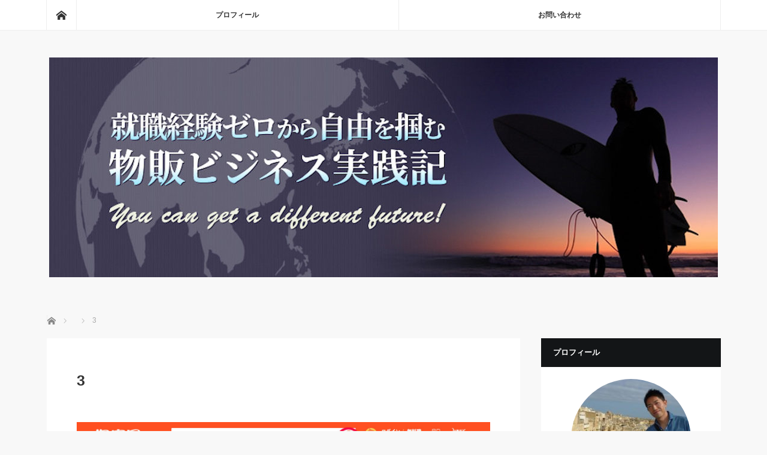

--- FILE ---
content_type: text/html; charset=UTF-8
request_url: https://www.earth106.com/archives/304/attachment/3
body_size: 12421
content:
<!DOCTYPE html>
<html class="pc" dir="ltr" lang="ja"
	prefix="og: https://ogp.me/ns#" >
<head>
<meta charset="UTF-8">
<!--[if IE]><meta http-equiv="X-UA-Compatible" content="IE=edge"><![endif]-->
<meta name="viewport" content="width=device-width">

<meta name="description" content="">
<link rel="pingback" href="https://www.earth106.com/xmlrpc.php">

		<!-- All in One SEO 4.2.5.1 - aioseo.com -->
		<title>3 | 就職経験ゼロから自由を掴む物販ビジネス実践記</title>
		<meta name="robots" content="max-image-preview:large" />
		<link rel="canonical" href="https://www.earth106.com/archives/304/attachment/3" />
		<meta name="generator" content="All in One SEO (AIOSEO) 4.2.5.1 " />
		<meta property="og:locale" content="ja_JP" />
		<meta property="og:site_name" content="就職経験ゼロから自由を掴む物販ビジネス実践記 |" />
		<meta property="og:type" content="article" />
		<meta property="og:title" content="3 | 就職経験ゼロから自由を掴む物販ビジネス実践記" />
		<meta property="og:url" content="https://www.earth106.com/archives/304/attachment/3" />
		<meta property="article:published_time" content="2017-10-03T07:51:09+00:00" />
		<meta property="article:modified_time" content="2017-10-03T07:51:09+00:00" />
		<meta name="twitter:card" content="summary_large_image" />
		<meta name="twitter:site" content="@tom106twt" />
		<meta name="twitter:title" content="3 | 就職経験ゼロから自由を掴む物販ビジネス実践記" />
		<meta name="twitter:creator" content="@tom106twt" />
		<meta name="twitter:image" content="https://www.earth106.com/wp-content/uploads/2017/10/3.jpg" />
		<meta name="google" content="nositelinkssearchbox" />
		<script type="application/ld+json" class="aioseo-schema">
			{"@context":"https:\/\/schema.org","@graph":[{"@type":"BreadcrumbList","@id":"https:\/\/www.earth106.com\/archives\/304\/attachment\/3#breadcrumblist","itemListElement":[{"@type":"ListItem","@id":"https:\/\/www.earth106.com\/#listItem","position":1,"item":{"@type":"WebPage","@id":"https:\/\/www.earth106.com\/","name":"\u30db\u30fc\u30e0","description":"\u526f\u696d\u521d\u5fc3\u8005\u3084\u30cd\u30c3\u30c8\u7269\u8ca9\u3092\u59cb\u3081\u308b\u65b9\u306b\u5411\u3051\u305f\u60c5\u5831\u3092\u304a\u5c4a\u3051\u3057\u3066\u3044\u307e\u3059\u3002 Amazon\u4e2d\u56fd\u8f38\u5165\u8ca9\u58f2\u3001Amazon OEM\u3001\u30e1\u30eb\u30ab\u30ea\u8ca9\u58f2\u306a\u3069\u5e45\u5e83\u304f\u30cd\u30c3\u30c8\u7269\u8ca9\u306e\u304a\u5f79\u7acb\u3061\u60c5\u5831\u3092\u767a\u4fe1\u3057\u3066\u3044\u307e\u3059\u3002","url":"https:\/\/www.earth106.com\/"},"nextItem":"https:\/\/www.earth106.com\/archives\/304\/attachment\/3#listItem"},{"@type":"ListItem","@id":"https:\/\/www.earth106.com\/archives\/304\/attachment\/3#listItem","position":2,"item":{"@type":"WebPage","@id":"https:\/\/www.earth106.com\/archives\/304\/attachment\/3","name":"3","url":"https:\/\/www.earth106.com\/archives\/304\/attachment\/3"},"previousItem":"https:\/\/www.earth106.com\/#listItem"}]},{"@type":"Organization","@id":"https:\/\/www.earth106.com\/#organization","name":"\u5c31\u8077\u7d4c\u9a13\u30bc\u30ed\u304b\u3089\u81ea\u7531\u3092\u63b4\u3080\u7269\u8ca9\u30d3\u30b8\u30cd\u30b9\u5b9f\u8df5\u8a18","url":"https:\/\/www.earth106.com\/","sameAs":["https:\/\/twitter.com\/tom106twt"]},{"@type":"WebSite","@id":"https:\/\/www.earth106.com\/#website","url":"https:\/\/www.earth106.com\/","name":"\u5c31\u8077\u7d4c\u9a13\u30bc\u30ed\u304b\u3089\u81ea\u7531\u3092\u63b4\u3080\u7269\u8ca9\u30d3\u30b8\u30cd\u30b9\u5b9f\u8df5\u8a18","inLanguage":"ja","publisher":{"@id":"https:\/\/www.earth106.com\/#organization"}},{"@type":"ItemPage","@id":"https:\/\/www.earth106.com\/archives\/304\/attachment\/3#itempage","url":"https:\/\/www.earth106.com\/archives\/304\/attachment\/3","name":"3 | \u5c31\u8077\u7d4c\u9a13\u30bc\u30ed\u304b\u3089\u81ea\u7531\u3092\u63b4\u3080\u7269\u8ca9\u30d3\u30b8\u30cd\u30b9\u5b9f\u8df5\u8a18","inLanguage":"ja","isPartOf":{"@id":"https:\/\/www.earth106.com\/#website"},"breadcrumb":{"@id":"https:\/\/www.earth106.com\/archives\/304\/attachment\/3#breadcrumblist"},"author":"https:\/\/www.earth106.com\/archives\/author\/earth106-com#author","creator":"https:\/\/www.earth106.com\/archives\/author\/earth106-com#author","datePublished":"2017-10-03T07:51:09+09:00","dateModified":"2017-10-03T07:51:09+09:00"}]}
		</script>
		<script type="text/javascript" >
			window.ga=window.ga||function(){(ga.q=ga.q||[]).push(arguments)};ga.l=+new Date;
			ga('create', "UA-101943935-1", 'auto');
			ga('send', 'pageview');
		</script>
		<script async src="https://www.google-analytics.com/analytics.js"></script>
		<!-- All in One SEO -->

<link rel='dns-prefetch' href='//secure.gravatar.com' />
<link rel='dns-prefetch' href='//v0.wordpress.com' />
<link rel='dns-prefetch' href='//jetpack.wordpress.com' />
<link rel='dns-prefetch' href='//s0.wp.com' />
<link rel='dns-prefetch' href='//public-api.wordpress.com' />
<link rel='dns-prefetch' href='//0.gravatar.com' />
<link rel='dns-prefetch' href='//1.gravatar.com' />
<link rel='dns-prefetch' href='//2.gravatar.com' />
<link rel='dns-prefetch' href='//c0.wp.com' />
<link rel="alternate" type="application/rss+xml" title="就職経験ゼロから自由を掴む物販ビジネス実践記 &raquo; フィード" href="https://www.earth106.com/feed" />
<link rel="alternate" type="application/rss+xml" title="就職経験ゼロから自由を掴む物販ビジネス実践記 &raquo; コメントフィード" href="https://www.earth106.com/comments/feed" />
<link rel="alternate" type="application/rss+xml" title="就職経験ゼロから自由を掴む物販ビジネス実践記 &raquo; 3 のコメントのフィード" href="https://www.earth106.com/archives/304/attachment/3/feed" />
<link rel="alternate" title="oEmbed (JSON)" type="application/json+oembed" href="https://www.earth106.com/wp-json/oembed/1.0/embed?url=https%3A%2F%2Fwww.earth106.com%2Farchives%2F304%2Fattachment%2F3" />
<link rel="alternate" title="oEmbed (XML)" type="text/xml+oembed" href="https://www.earth106.com/wp-json/oembed/1.0/embed?url=https%3A%2F%2Fwww.earth106.com%2Farchives%2F304%2Fattachment%2F3&#038;format=xml" />
<style id='wp-img-auto-sizes-contain-inline-css' type='text/css'>
img:is([sizes=auto i],[sizes^="auto," i]){contain-intrinsic-size:3000px 1500px}
/*# sourceURL=wp-img-auto-sizes-contain-inline-css */
</style>
<link rel='stylesheet' id='style-css' href='https://www.earth106.com/wp-content/themes/mag_tcd036/style.css?ver=3.5' type='text/css' media='screen' />
<style id='wp-block-library-inline-css' type='text/css'>
:root{--wp-block-synced-color:#7a00df;--wp-block-synced-color--rgb:122,0,223;--wp-bound-block-color:var(--wp-block-synced-color);--wp-editor-canvas-background:#ddd;--wp-admin-theme-color:#007cba;--wp-admin-theme-color--rgb:0,124,186;--wp-admin-theme-color-darker-10:#006ba1;--wp-admin-theme-color-darker-10--rgb:0,107,160.5;--wp-admin-theme-color-darker-20:#005a87;--wp-admin-theme-color-darker-20--rgb:0,90,135;--wp-admin-border-width-focus:2px}@media (min-resolution:192dpi){:root{--wp-admin-border-width-focus:1.5px}}.wp-element-button{cursor:pointer}:root .has-very-light-gray-background-color{background-color:#eee}:root .has-very-dark-gray-background-color{background-color:#313131}:root .has-very-light-gray-color{color:#eee}:root .has-very-dark-gray-color{color:#313131}:root .has-vivid-green-cyan-to-vivid-cyan-blue-gradient-background{background:linear-gradient(135deg,#00d084,#0693e3)}:root .has-purple-crush-gradient-background{background:linear-gradient(135deg,#34e2e4,#4721fb 50%,#ab1dfe)}:root .has-hazy-dawn-gradient-background{background:linear-gradient(135deg,#faaca8,#dad0ec)}:root .has-subdued-olive-gradient-background{background:linear-gradient(135deg,#fafae1,#67a671)}:root .has-atomic-cream-gradient-background{background:linear-gradient(135deg,#fdd79a,#004a59)}:root .has-nightshade-gradient-background{background:linear-gradient(135deg,#330968,#31cdcf)}:root .has-midnight-gradient-background{background:linear-gradient(135deg,#020381,#2874fc)}:root{--wp--preset--font-size--normal:16px;--wp--preset--font-size--huge:42px}.has-regular-font-size{font-size:1em}.has-larger-font-size{font-size:2.625em}.has-normal-font-size{font-size:var(--wp--preset--font-size--normal)}.has-huge-font-size{font-size:var(--wp--preset--font-size--huge)}.has-text-align-center{text-align:center}.has-text-align-left{text-align:left}.has-text-align-right{text-align:right}.has-fit-text{white-space:nowrap!important}#end-resizable-editor-section{display:none}.aligncenter{clear:both}.items-justified-left{justify-content:flex-start}.items-justified-center{justify-content:center}.items-justified-right{justify-content:flex-end}.items-justified-space-between{justify-content:space-between}.screen-reader-text{border:0;clip-path:inset(50%);height:1px;margin:-1px;overflow:hidden;padding:0;position:absolute;width:1px;word-wrap:normal!important}.screen-reader-text:focus{background-color:#ddd;clip-path:none;color:#444;display:block;font-size:1em;height:auto;left:5px;line-height:normal;padding:15px 23px 14px;text-decoration:none;top:5px;width:auto;z-index:100000}html :where(.has-border-color){border-style:solid}html :where([style*=border-top-color]){border-top-style:solid}html :where([style*=border-right-color]){border-right-style:solid}html :where([style*=border-bottom-color]){border-bottom-style:solid}html :where([style*=border-left-color]){border-left-style:solid}html :where([style*=border-width]){border-style:solid}html :where([style*=border-top-width]){border-top-style:solid}html :where([style*=border-right-width]){border-right-style:solid}html :where([style*=border-bottom-width]){border-bottom-style:solid}html :where([style*=border-left-width]){border-left-style:solid}html :where(img[class*=wp-image-]){height:auto;max-width:100%}:where(figure){margin:0 0 1em}html :where(.is-position-sticky){--wp-admin--admin-bar--position-offset:var(--wp-admin--admin-bar--height,0px)}@media screen and (max-width:600px){html :where(.is-position-sticky){--wp-admin--admin-bar--position-offset:0px}}
.has-text-align-justify{text-align:justify;}
/*wp_block_styles_on_demand_placeholder:696c945528130*/
/*# sourceURL=wp-block-library-inline-css */
</style>
<style id='classic-theme-styles-inline-css' type='text/css'>
/*! This file is auto-generated */
.wp-block-button__link{color:#fff;background-color:#32373c;border-radius:9999px;box-shadow:none;text-decoration:none;padding:calc(.667em + 2px) calc(1.333em + 2px);font-size:1.125em}.wp-block-file__button{background:#32373c;color:#fff;text-decoration:none}
/*# sourceURL=/wp-includes/css/classic-themes.min.css */
</style>
<link rel='stylesheet' id='contact-form-7-css' href='https://www.earth106.com/wp-content/plugins/contact-form-7/includes/css/styles.css?ver=5.6.3' type='text/css' media='all' />
<link rel='stylesheet' id='fancybox-for-wp-css' href='https://www.earth106.com/wp-content/plugins/fancybox-for-wordpress/assets/css/fancybox.css?ver=1.3.4' type='text/css' media='all' />
<link rel='stylesheet' id='pz-linkcard-css' href='//www.earth106.com/wp-content/uploads/pz-linkcard/style.css?ver=2.4.7.152' type='text/css' media='all' />
<link rel='stylesheet' id='toc-screen-css' href='https://www.earth106.com/wp-content/plugins/table-of-contents-plus/screen.min.css?ver=2106' type='text/css' media='all' />
<link rel='stylesheet' id='__EPYT__style-css' href='https://www.earth106.com/wp-content/plugins/youtube-embed-plus/styles/ytprefs.min.css?ver=14.1.4' type='text/css' media='all' />
<style id='__EPYT__style-inline-css' type='text/css'>

                .epyt-gallery-thumb {
                        width: 33.333%;
                }
                
/*# sourceURL=__EPYT__style-inline-css */
</style>
<link rel='stylesheet' id='jetpack_css-css' href='https://c0.wp.com/p/jetpack/11.3.4/css/jetpack.css' type='text/css' media='all' />
<script type="text/javascript" src="https://c0.wp.com/c/6.9/wp-includes/js/jquery/jquery.min.js" id="jquery-core-js"></script>
<script type="text/javascript" src="https://c0.wp.com/c/6.9/wp-includes/js/jquery/jquery-migrate.min.js" id="jquery-migrate-js"></script>
<script type="text/javascript" id="jquery-js-after">
/* <![CDATA[ */
jQuery(document).ready(function() {
	jQuery(".dc632b1833ef1b42c656e74c3b931a62").click(function() {
		jQuery.post(
			"https://www.earth106.com/wp-admin/admin-ajax.php", {
				"action": "quick_adsense_onpost_ad_click",
				"quick_adsense_onpost_ad_index": jQuery(this).attr("data-index"),
				"quick_adsense_nonce": "1f8d72c5fe",
			}, function(response) { }
		);
	});
});

//# sourceURL=jquery-js-after
/* ]]> */
</script>
<script type="text/javascript" src="https://www.earth106.com/wp-content/plugins/fancybox-for-wordpress/assets/js/jquery.fancybox.js?ver=1.3.4" id="fancybox-for-wp-js"></script>
<script type="text/javascript" id="__ytprefs__-js-extra">
/* <![CDATA[ */
var _EPYT_ = {"ajaxurl":"https://www.earth106.com/wp-admin/admin-ajax.php","security":"ded2ee0fd0","gallery_scrolloffset":"20","eppathtoscripts":"https://www.earth106.com/wp-content/plugins/youtube-embed-plus/scripts/","eppath":"https://www.earth106.com/wp-content/plugins/youtube-embed-plus/","epresponsiveselector":"[\"iframe.__youtube_prefs__\",\"iframe[src*='youtube.com']\",\"iframe[src*='youtube-nocookie.com']\",\"iframe[data-ep-src*='youtube.com']\",\"iframe[data-ep-src*='youtube-nocookie.com']\",\"iframe[data-ep-gallerysrc*='youtube.com']\"]","epdovol":"1","version":"14.1.4","evselector":"iframe.__youtube_prefs__[src], iframe[src*=\"youtube.com/embed/\"], iframe[src*=\"youtube-nocookie.com/embed/\"]","ajax_compat":"","ytapi_load":"light","pause_others":"","stopMobileBuffer":"1","facade_mode":"","not_live_on_channel":"","vi_active":"","vi_js_posttypes":[]};
//# sourceURL=__ytprefs__-js-extra
/* ]]> */
</script>
<script type="text/javascript" src="https://www.earth106.com/wp-content/plugins/youtube-embed-plus/scripts/ytprefs.min.js?ver=14.1.4" id="__ytprefs__-js"></script>
<link rel="https://api.w.org/" href="https://www.earth106.com/wp-json/" /><link rel="alternate" title="JSON" type="application/json" href="https://www.earth106.com/wp-json/wp/v2/media/308" /><link rel='shortlink' href='https://wp.me/a9x2eI-4Y' />

<!-- Fancybox for WordPress v3.3.3 -->
<style type="text/css">
	.fancybox-slide--image .fancybox-content{background-color: #FFFFFF}div.fancybox-caption{display:none !important;}
	
	img.fancybox-image{border-width:10px;border-color:#FFFFFF;border-style:solid;}
	div.fancybox-bg{background-color:rgba(102,102,102,0.3);opacity:1 !important;}div.fancybox-content{border-color:#FFFFFF}
	div#fancybox-title{background-color:#FFFFFF}
	div.fancybox-content{background-color:#FFFFFF}
	div#fancybox-title-inside{color:#333333}
	
	
	
	div.fancybox-caption p.caption-title{display:inline-block}
	div.fancybox-caption p.caption-title{font-size:14px}
	div.fancybox-caption p.caption-title{color:#333333}
	div.fancybox-caption {color:#333333}div.fancybox-caption p.caption-title {background:#fff; width:auto;padding:10px 30px;}div.fancybox-content p.caption-title{color:#333333;margin: 0;padding: 5px 0;}body.fancybox-active .fancybox-container .fancybox-stage .fancybox-content .fancybox-close-small{display:block;}
</style><script type="text/javascript">
	jQuery(function () {

		var mobileOnly = false;
		
		if (mobileOnly) {
			return;
		}

		jQuery.fn.getTitle = function () { // Copy the title of every IMG tag and add it to its parent A so that fancybox can show titles
			var arr = jQuery("a[data-fancybox]");
									jQuery.each(arr, function() {
										var title = jQuery(this).children("img").attr("title");
										 var caption = jQuery(this).next("figcaption").html();
                                        if(caption && title){jQuery(this).attr("title",title+" " + caption)}else if(title){ jQuery(this).attr("title",title);}else if(caption){jQuery(this).attr("title",caption);}
									});			}

		// Supported file extensions

				var thumbnails = jQuery("a:has(img)").not(".nolightbox").not('.envira-gallery-link').not('.ngg-simplelightbox').filter(function () {
			return /\.(jpe?g|png|gif|mp4|webp|bmp|pdf)(\?[^/]*)*$/i.test(jQuery(this).attr('href'))
		});
		

		// Add data-type iframe for links that are not images or videos.
		var iframeLinks = jQuery('.fancyboxforwp').filter(function () {
			return !/\.(jpe?g|png|gif|mp4|webp|bmp|pdf)(\?[^/]*)*$/i.test(jQuery(this).attr('href'))
		}).filter(function () {
			return !/vimeo|youtube/i.test(jQuery(this).attr('href'))
		});
		iframeLinks.attr({"data-type": "iframe"}).getTitle();

				// Gallery All
		thumbnails.addClass("fancyboxforwp").attr("data-fancybox", "gallery").getTitle();
		iframeLinks.attr({"data-fancybox": "gallery"}).getTitle();

		// Gallery type NONE
		
		// Call fancybox and apply it on any link with a rel atribute that starts with "fancybox", with the options set on the admin panel
		jQuery("a.fancyboxforwp").fancyboxforwp({
			loop: false,
			smallBtn: true,
			zoomOpacity: "auto",
			animationEffect: "fade",
			animationDuration: 500,
			transitionEffect: "fade",
			transitionDuration: "300",
			overlayShow: true,
			overlayOpacity: "0.3",
			titleShow: true,
			titlePosition: "inside",
			keyboard: true,
			showCloseButton: true,
			arrows: true,
			clickContent:false,
			clickSlide: "close",
			mobile: {
				clickContent: function (current, event) {
					return current.type === "image" ? "toggleControls" : false;
				},
				clickSlide: function (current, event) {
					return current.type === "image" ? "close" : "close";
				},
			},
			wheel: false,
			toolbar: true,
			preventCaptionOverlap: true,
			onInit: function() { },			onDeactivate
	: function() { },		beforeClose: function() { },			afterShow: function(instance) { jQuery( ".fancybox-image" ).on("click", function( ){ ( instance.isScaledDown() ) ? instance.scaleToActual() : instance.scaleToFit() }) },				afterClose: function() { },					caption : function( instance, item ) {var title ="";if("undefined" != typeof jQuery(this).context ){var title = jQuery(this).context.title;} else { var title = ("undefined" != typeof jQuery(this).attr("title")) ? jQuery(this).attr("title") : false;}var caption = jQuery(this).data('caption') || '';if ( item.type === 'image' && title.length ) {caption = (caption.length ? caption + '<br />' : '') + '<p class="caption-title">'+title+'</p>' ;}return caption;},
		afterLoad : function( instance, current ) {current.$content.append('<div class=\"fancybox-custom-caption inside-caption\" style=\" position: absolute;left:0;right:0;color:#000;margin:0 auto;bottom:0;text-align:center;background-color:#FFFFFF \">' + current.opts.caption + '</div>');},
			})
		;

			})
</script>
<!-- END Fancybox for WordPress -->
<style>img#wpstats{display:none}</style>
	
<script src="https://www.earth106.com/wp-content/themes/mag_tcd036/js/jquery.easing.js?ver=3.5"></script>
<script src="https://www.earth106.com/wp-content/themes/mag_tcd036/js/jscript.js?ver=3.5"></script>
<script src="https://www.earth106.com/wp-content/themes/mag_tcd036/js/comment.js?ver=3.5"></script>

<link rel="stylesheet" media="screen and (max-width:770px)" href="https://www.earth106.com/wp-content/themes/mag_tcd036/responsive.css?ver=3.5">
<link rel="stylesheet" media="screen and (max-width:770px)" href="https://www.earth106.com/wp-content/themes/mag_tcd036/footer-bar.css?ver=3.5">

<link rel="stylesheet" href="https://www.earth106.com/wp-content/themes/mag_tcd036/japanese.css?ver=3.5">

<!--[if lt IE 9]>
<script src="https://www.earth106.com/wp-content/themes/mag_tcd036/js/html5.js?ver=3.5"></script>
<![endif]-->

<style type="text/css">



.side_headline, #copyright, .page_navi span.current, .archive_headline, #pickup_post .headline, #related_post .headline, #comment_headline, .post_list .category a, #footer_post_list .category a, .mobile .footer_headline, #page_title
 { background-color:#131517; }

a:hover, #comment_header ul li a:hover, .post_content a, .custom-html-widget a
 { color:#08B9D4; }
.post_content .q_button { color:#fff; }
.pc #global_menu > ul > li a:hover, .pc #global_menu > ul > li.active > a, .pc #global_menu ul ul a, #return_top a:hover, .next_page_link a:hover, .page_navi a:hover, .collapse_category_list li a:hover .count,
  #wp-calendar td a:hover, #wp-calendar #prev a:hover, #wp-calendar #next a:hover, .widget_search #search-btn input:hover, .widget_search #searchsubmit:hover, .side_widget.google_search #searchsubmit:hover,
   #submit_comment:hover, #comment_header ul li a:hover, #comment_header ul li.comment_switch_active a, #comment_header #comment_closed p, #post_pagination a:hover, #post_pagination p, a.menu_button:hover
    { background-color:#08B9D4; }

.pc #global_menu_wrap .home_menu:hover { background:#08B9D4 url(https://www.earth106.com/wp-content/themes/mag_tcd036/img/header/home.png) no-repeat center; }
.pc #global_menu > ul > li a:hover, .pc #global_menu > ul > li.active > a { border-color:#08B9D4; }

.mobile #global_menu li a:hover, .mobile #global_menu_wrap .home_menu:hover { background-color:#08B9D4 !important; }

#comment_textarea textarea:focus, #guest_info input:focus, #comment_header ul li a:hover, #comment_header ul li.comment_switch_active a, #comment_header #comment_closed p
 { border-color:#08B9D4; }

#comment_header ul li.comment_switch_active a:after, #comment_header #comment_closed p:after
 { border-color:#08B9D4 transparent transparent transparent; }

.pc #global_menu ul ul a:hover
 { background-color:#068FA3; }

.user_sns li a:hover
 { background-color:#08B9D4; border-color:#08B9D4; }

.collapse_category_list li a:before
 { border-color: transparent transparent transparent #08B9D4; }

#previous_next_post .prev_post a:hover, #previous_next_post .next_post a:hover
 { background-color:#08B9D4 !important; }

#footer_post_list .title { color:#FFFFFF; background:rgba(0,0,0,0.4); }

#post_title { font-size:25px; }
.post_content { font-size:14px; }


</style>


<style type="text/css"></style><style id="sccss"></style></head>
<body class="attachment wp-singular attachment-template-default single single-attachment postid-308 attachmentid-308 attachment-jpeg wp-theme-mag_tcd036">

 <!-- global menu -->
  <div id="global_menu_wrap">
  <div id="global_menu" class="clearfix">
   <a class="home_menu" href="https://www.earth106.com/"><span>ホーム</span></a>
   <ul id="menu-%e3%83%a1%e3%82%a4%e3%83%b3" class="menu"><li id="menu-item-35" class="menu-item menu-item-type-post_type menu-item-object-page menu-item-35"><a href="https://www.earth106.com/%e3%83%97%e3%83%ad%e3%83%95%e3%82%a3%e3%83%bc%e3%83%ab">プロフィール</a></li>
<li id="menu-item-2017" class="menu-item menu-item-type-post_type menu-item-object-page menu-item-2017"><a href="https://www.earth106.com/2016-2">お問い合わせ</a></li>
</ul>  </div>
 </div>
 
 <div id="header">

  <!-- logo -->
  <div id='logo_image'>
<h1 id="logo"><a href=" https://www.earth106.com/" title="就職経験ゼロから自由を掴む物販ビジネス実践記" data-label="就職経験ゼロから自由を掴む物販ビジネス実践記"><img src="https://www.earth106.com/wp-content/uploads/tcd-w/logo-resized.jpg?1768723541" alt="就職経験ゼロから自由を掴む物販ビジネス実践記" title="就職経験ゼロから自由を掴む物販ビジネス実践記" /></a></h1>
</div>

    <h2 id="site_description"></h2>
  
    <a href="#" class="menu_button"><span>menu</span></a>
  
 </div><!-- END #header -->

 <div id="main_contents" class="clearfix">

  <!-- bread crumb -->
    
<ul id="bread_crumb" class="clearfix" itemscope itemtype="http://schema.org/BreadcrumbList">
 <li itemprop="itemListElement" itemscope itemtype="http://schema.org/ListItem" class="home"><a itemprop="item" href="https://www.earth106.com/"><span itemprop="name">ホーム</span></a><meta itemprop="position" content="1" /></li>

 <li itemprop="itemListElement" itemscope itemtype="http://schema.org/ListItem">
    <meta itemprop="position" content="2" /></li>
 <li itemprop="itemListElement" itemscope itemtype="http://schema.org/ListItem" class="last"><span itemprop="name">3</span><meta itemprop="position" content="3" /></li>

</ul>
  
<div id="main_col">

 
 <div id="article">

  
  <div id="post_meta_top" class="clearfix no_image">
        </div>

  <h2 id="post_title">3</h2>

  <div class="post_content clearfix">
   <p class="attachment"><a href='https://www.earth106.com/wp-content/uploads/2017/10/3.jpg'><img fetchpriority="high" decoding="async" width="1405" height="869" src="https://www.earth106.com/wp-content/uploads/2017/10/3.jpg" class="attachment-medium size-medium" alt="" srcset="https://www.earth106.com/wp-content/uploads/2017/10/3.jpg 1405w, https://www.earth106.com/wp-content/uploads/2017/10/3-768x475.jpg 768w" sizes="(max-width: 1405px) 100vw, 1405px" /></a></p>

<div style="font-size: 0px; height: 0px; line-height: 0px; margin: 0; padding: 0; clear: both;"></div>     </div>

    <div id="single_share" class="clearfix">
   
<!--Type1-->

<div id="share_top1">

 

<div class="sns">
<ul class="type1 clearfix">
<!--Twitterボタン-->
<li class="twitter">
<a href="http://twitter.com/share?text=3&url=https%3A%2F%2Fwww.earth106.com%2Farchives%2F304%2Fattachment%2F3&via=&tw_p=tweetbutton&related=" onclick="javascript:window.open(this.href, '', 'menubar=no,toolbar=no,resizable=yes,scrollbars=yes,height=400,width=600');return false;"><i class="icon-twitter"></i><span class="ttl">Tweet</span><span class="share-count"></span></a></li>

<!--Facebookボタン-->
<li class="facebook">
<a href="//www.facebook.com/sharer/sharer.php?u=https://www.earth106.com/archives/304/attachment/3&amp;t=3" class="facebook-btn-icon-link" target="blank" rel="nofollow"><i class="icon-facebook"></i><span class="ttl">Share</span><span class="share-count"></span></a></li>

<!--Hatebuボタン-->
<li class="hatebu">
<a href="http://b.hatena.ne.jp/add?mode=confirm&url=https%3A%2F%2Fwww.earth106.com%2Farchives%2F304%2Fattachment%2F3" onclick="javascript:window.open(this.href, '', 'menubar=no,toolbar=no,resizable=yes,scrollbars=yes,height=400,width=510');return false;" ><i class="icon-hatebu"></i><span class="ttl">Hatena</span><span class="share-count"></span></a></li>

<!--Pocketボタン-->
<li class="pocket">
<a href="http://getpocket.com/edit?url=https%3A%2F%2Fwww.earth106.com%2Farchives%2F304%2Fattachment%2F3&title=3" target="blank"><i class="icon-pocket"></i><span class="ttl">Pocket</span><span class="share-count"></span></a></li>

<!--RSSボタン-->
<li class="rss">
<a href="https://www.earth106.com/feed" target="blank"><i class="icon-rss"></i><span class="ttl">RSS</span></a></li>

<!--Feedlyボタン-->
<li class="feedly">
<a href="http://feedly.com/index.html#subscription/feed/https://www.earth106.com/feed" target="blank"><i class="icon-feedly"></i><span class="ttl">feedly</span><span class="share-count"></span></a></li>

<!--Pinterestボタン-->
<li class="pinterest">
<a rel="nofollow" target="_blank" href="https://www.pinterest.com/pin/create/button/?url=https%3A%2F%2Fwww.earth106.com%2Farchives%2F304%2Fattachment%2F3&media=https://www.earth106.com/wp-content/uploads/2017/10/3.jpg&description=3"><i class="icon-pinterest"></i><span class="ttl">Pin&nbsp;it</span></a></li>

</ul>
</div>

</div>


<!--Type2-->

<!--Type3-->

<!--Type4-->

<!--Type5-->
  </div>
  
    <ul id="post_meta_bottom" class="clearfix">
      <li class="post_category"></li>      <li class="post_comment">コメント: <a href="#comment_headline">0</a></li>  </ul>
  
    <div id="previous_next_post" class="clearfix">
   <p class="prev_post clearfix">
</p>
<p class="next_post clearfix">
</p>
  </div>
  
 </div><!-- END #article -->

 <!-- banner1 -->
 
 
 
  
 




<h3 id="comment_headline">コメント</h3>

<div id="comment_header">

 <ul class="clearfix">
      <li id="comment_closed"><p>コメント (0)</p></li>
   <li id="trackback_closed"><p>トラックバックは利用できません。</p></li>
    </ul>


</div><!-- END #comment_header -->

<div id="comments">

 <div id="comment_area">
  <!-- start commnet -->
  <ol class="commentlist">
	    <li class="comment">
     <div class="comment-content"><p class="no_comment">この記事へのコメントはありません。</p></div>
    </li>
	  </ol>
  <!-- comments END -->

  
 </div><!-- #comment-list END -->


 <div id="trackback_area">
 <!-- start trackback -->
  <!-- trackback end -->
 </div><!-- #trackbacklist END -->

 


 
 <fieldset class="comment_form_wrapper" id="respond">

    <div id="cancel_comment_reply"><a rel="nofollow" id="cancel-comment-reply-link" href="/archives/304/attachment/3#respond" style="display:none;">返信をキャンセルする。</a></div>
  
  <form action="https://www.earth106.com/wp-comments-post.php" method="post" id="commentform">

   
   <div id="guest_info">
    <div id="guest_name"><label for="author"><span>名前</span></label><input type="text" name="author" id="author" value="" size="22" tabindex="1"  /></div>
    <div id="guest_email"><label for="email"><span>E-MAIL</span> - 公開されません -</label><input type="text" name="email" id="email" value="" size="22" tabindex="2"  /></div>
    <div id="guest_url"><label for="url"><span>URL</span></label><input type="text" name="url" id="url" value="" size="22" tabindex="3" /></div>
       </div>

   
   <div id="comment_textarea">
    <textarea name="comment" id="comment" cols="50" rows="10" tabindex="4"></textarea>
   </div>

   
   <div id="submit_comment_wrapper">
    <p style="display: none;"><input type="hidden" id="akismet_comment_nonce" name="akismet_comment_nonce" value="52048ea831" /></p><p style="display: none !important;" class="akismet-fields-container" data-prefix="ak_"><label>&#916;<textarea name="ak_hp_textarea" cols="45" rows="8" maxlength="100"></textarea></label><input type="hidden" id="ak_js_1" name="ak_js" value="106"/><script>document.getElementById( "ak_js_1" ).setAttribute( "value", ( new Date() ).getTime() );</script></p>    <input name="submit" type="submit" id="submit_comment" tabindex="5" value="コメントを書く" title="コメントを書く" alt="コメントを書く" />
   </div>
   <div id="input_hidden_field">
        <input type='hidden' name='comment_post_ID' value='308' id='comment_post_ID' />
<input type='hidden' name='comment_parent' id='comment_parent' value='0' />
       </div>

  </form>

 </fieldset><!-- #comment-form-area END -->

</div><!-- #comment end -->
 <!-- banner2 -->
 
</div><!-- END #main_col -->


  <div id="side_col">
  <div class="side_widget clearfix tcdw_user_profile_widget" id="tcdw_user_profile_widget-15">
<h3 class="side_headline">プロフィール</h3>  <a class="user_avatar" href="https://www.earth106.com/プロフィール"><img src="https://www.earth106.com/wp-content/uploads/2017/07/12795376_127696480956454_3312561532548780437_n-200x200.jpg" alt="" /></a>
  <h4 class="user_name"><a href="https://www.earth106.com/プロフィール">白石トモヒサ</a></h4>
    <p class="user_desc">ネット物販のノウハウを中心に発信しています。自分が初心者の時に「これ聞きたかったなぁーって」内容を心がけています。
noteでは初心者からのメルカリ物販のすすめかたについて発信しています。お気軽に立ち寄りください。

</p>
    <ul class="user_sns clearfix">
    <li class="twitter"><a href="http://twitter.com/tom106twt" target="_blank"><span>Twitter</span></a></li>        <li class="insta"><a href="https://www.instagram.com/shiraishi_tomohisa/" target="_blank"><span>Instagram</span></a></li>              </ul>
</div>
<div class="side_widget clearfix widget_media_image" id="media_image-19">
<h3 class="side_headline">Skype ID:tomohisa106</h3><img width="300" height="158" src="https://www.earth106.com/wp-content/uploads/2017/08/スクリーンショット-2017-08-03-20.47.48-300x158.png" class="image wp-image-139  attachment-medium size-medium" alt="" style="max-width: 100%; height: auto;" decoding="async" loading="lazy" srcset="https://www.earth106.com/wp-content/uploads/2017/08/スクリーンショット-2017-08-03-20.47.48-300x158.png 300w, https://www.earth106.com/wp-content/uploads/2017/08/スクリーンショット-2017-08-03-20.47.48.png 526w" sizes="auto, (max-width: 300px) 100vw, 300px" /></div>
<div class="side_widget clearfix widget_text" id="text-59">
<h3 class="side_headline">物販初心者お役立ち記事掲載</h3>			<div class="textwidget"><h1 class="o-noteContentText__title" data-v-64e551fb=""></h1>
<p><strong>【副業 中国輸入】初心者が月収１０万円を得るための記事掲載</strong><a href="https://note.com/ts_earth/n/n3ccd299ea8d3"><img loading="lazy" decoding="async" class="wp-image-2344 alignright" src="https://www.earth106.com/wp-content/uploads/2019/11/20170403104031.jpg" alt="" width="257" height="164" /></a></p>
</div>
		</div>
<div class="side_widget clearfix tcdw_category_list_widget" id="tcdw_category_list_widget-6">
<h3 class="side_headline">カテゴリー</h3><ul class="collapse_category_list">
 	<li class="cat-item cat-item-6"><a href="https://www.earth106.com/archives/category/amazon">Amazon<span class="count">50</span></a>
</li>
	<li class="cat-item cat-item-23"><a href="https://www.earth106.com/archives/category/shopify">Shopify<span class="count">3</span></a>
</li>
	<li class="cat-item cat-item-9"><a href="https://www.earth106.com/archives/category/%e3%82%a8%e3%82%af%e3%82%bb%e3%83%ab">エクセル<span class="count">4</span></a>
</li>
	<li class="cat-item cat-item-10"><a href="https://www.earth106.com/archives/category/%e3%82%bf%e3%82%a4%e8%bc%b8%e5%85%a5">タイ輸入<span class="count">5</span></a>
</li>
	<li class="cat-item cat-item-7"><a href="https://www.earth106.com/archives/category/%e3%83%84%e3%83%bc%e3%83%ab%e3%80%80%e6%8b%a1%e5%bc%b5%e6%a9%9f%e8%83%bd">ツール　拡張機能<span class="count">23</span></a>
</li>
	<li class="cat-item cat-item-3"><a href="https://www.earth106.com/archives/category/%e3%83%96%e3%83%ad%e3%82%b0">ブログ<span class="count">23</span></a>
</li>
	<li class="cat-item cat-item-4"><a href="https://www.earth106.com/archives/category/%e3%83%9e%e3%82%a4%e3%83%b3%e3%83%89%e3%82%bb%e3%83%83%e3%83%88">マインドセット<span class="count">21</span></a>
</li>
	<li class="cat-item cat-item-21"><a href="https://www.earth106.com/archives/category/%e3%83%a1%e3%83%ab%e3%83%9e%e3%82%ac%e3%82%b3%e3%83%b3%e3%83%86%e3%83%b3%e3%83%84">メルマガコンテンツ<span class="count">1</span></a>
</li>
	<li class="cat-item cat-item-8"><a href="https://www.earth106.com/archives/category/%e3%83%a4%e3%83%95%e3%82%aa%e3%82%af">ヤフオク<span class="count">21</span></a>
</li>
	<li class="cat-item cat-item-13"><a href="https://www.earth106.com/archives/category/%e5%95%86%e5%93%81%e3%83%aa%e3%82%b5%e3%83%bc%e3%83%81">商品リサーチ<span class="count">14</span></a>
</li>
	<li class="cat-item cat-item-14"><a href="https://www.earth106.com/archives/category/%e5%95%86%e5%93%81%e7%94%bb%e5%83%8f">商品画像<span class="count">7</span></a>
</li>
	<li class="cat-item cat-item-5"><a href="https://www.earth106.com/archives/category/%e5%9f%ba%e7%a4%8e%e7%9f%a5%e8%ad%98-%e6%ba%96%e5%82%99">基礎知識 準備<span class="count">20</span></a>
</li>
	<li class="cat-item cat-item-11"><a href="https://www.earth106.com/archives/category/%e5%a4%96%e6%b3%a8%e5%8c%96">外注化<span class="count">5</span></a>
</li>
</ul>
</div>
<div class="side_widget clearfix widget_search" id="search-8">
<form role="search" method="get" id="searchform" class="searchform" action="https://www.earth106.com/">
				<div>
					<label class="screen-reader-text" for="s">検索:</label>
					<input type="text" value="" name="s" id="s" />
					<input type="submit" id="searchsubmit" value="検索" />
				</div>
			</form></div>

		<div class="side_widget clearfix widget_recent_entries" id="recent-posts-4">

		<h3 class="side_headline">最近の投稿</h3>
		<ul>
											<li>
					<a href="https://www.earth106.com/archives/2910">【Shopify ツ―ル】ワンタッチで解消！CSV文字化け解消ツ―ル！</a>
									</li>
											<li>
					<a href="https://www.earth106.com/archives/2893">【中国輸入】リサーチに便利な「AliPrice」の紹介</a>
									</li>
											<li>
					<a href="https://www.earth106.com/archives/2885">【Shopify】: CSVエクスポート後の文字化け修正方法</a>
									</li>
											<li>
					<a href="https://www.earth106.com/archives/2880">【Shopify】 : コレクションページでの商品表示順の変更方法</a>
									</li>
											<li>
					<a href="https://www.earth106.com/archives/2596">保護中: Amazon中国輸入（自社ブランド）RaodMap～物販初心者がスタートラインに立つための販売マニュアル～</a>
									</li>
					</ul>

		</div>
 </div>
 


  </div><!-- END #main_contents -->

 
 
 
 <p id="copyright">Copyright &copy;&nbsp; <a href="https://www.earth106.com/">就職経験ゼロから自由を掴む物販ビジネス実践記</a> All rights reserved.</p>

 <div id="return_top">
  <a href="#header_top"><span>PAGE TOP</span></a>
 </div>


  <!-- facebook share button code -->
 <div id="fb-root"></div>
 <script>
 (function(d, s, id) {
   var js, fjs = d.getElementsByTagName(s)[0];
   if (d.getElementById(id)) return;
   js = d.createElement(s); js.id = id;
   js.async = true;
   js.src = "//connect.facebook.net/ja_JP/sdk.js#xfbml=1&version=v2.5";
   fjs.parentNode.insertBefore(js, fjs);
 }(document, 'script', 'facebook-jssdk'));
 </script>
 

<script type="speculationrules">
{"prefetch":[{"source":"document","where":{"and":[{"href_matches":"/*"},{"not":{"href_matches":["/wp-*.php","/wp-admin/*","/wp-content/uploads/*","/wp-content/*","/wp-content/plugins/*","/wp-content/themes/mag_tcd036/*","/*\\?(.+)"]}},{"not":{"selector_matches":"a[rel~=\"nofollow\"]"}},{"not":{"selector_matches":".no-prefetch, .no-prefetch a"}}]},"eagerness":"conservative"}]}
</script>
<script type="text/javascript" src="https://c0.wp.com/c/6.9/wp-includes/js/comment-reply.min.js" id="comment-reply-js" async="async" data-wp-strategy="async" fetchpriority="low"></script>
<script type="text/javascript" src="https://www.earth106.com/wp-content/plugins/contact-form-7/includes/swv/js/index.js?ver=5.6.3" id="swv-js"></script>
<script type="text/javascript" id="contact-form-7-js-extra">
/* <![CDATA[ */
var wpcf7 = {"api":{"root":"https://www.earth106.com/wp-json/","namespace":"contact-form-7/v1"}};
//# sourceURL=contact-form-7-js-extra
/* ]]> */
</script>
<script type="text/javascript" src="https://www.earth106.com/wp-content/plugins/contact-form-7/includes/js/index.js?ver=5.6.3" id="contact-form-7-js"></script>
<script type="text/javascript" id="toc-front-js-extra">
/* <![CDATA[ */
var tocplus = {"visibility_show":"\u8868\u793a","visibility_hide":"\u975e\u8868\u793a","visibility_hide_by_default":"1","width":"Auto"};
//# sourceURL=toc-front-js-extra
/* ]]> */
</script>
<script type="text/javascript" src="https://www.earth106.com/wp-content/plugins/table-of-contents-plus/front.min.js?ver=2106" id="toc-front-js"></script>
<script type="text/javascript" src="https://www.earth106.com/wp-content/plugins/youtube-embed-plus/scripts/fitvids.min.js?ver=14.1.4" id="__ytprefsfitvids__-js"></script>
<script defer type="text/javascript" src="https://www.earth106.com/wp-content/plugins/akismet/_inc/akismet-frontend.js?ver=1763005512" id="akismet-frontend-js"></script>
<script src='https://stats.wp.com/e-202603.js' defer></script>
<script>
	_stq = window._stq || [];
	_stq.push([ 'view', {v:'ext',j:'1:11.3.4',blog:'140860448',post:'308',tz:'9',srv:'www.earth106.com'} ]);
	_stq.push([ 'clickTrackerInit', '140860448', '308' ]);
</script>
</body>
</html>

--- FILE ---
content_type: text/plain
request_url: https://www.google-analytics.com/j/collect?v=1&_v=j102&a=144281982&t=pageview&_s=1&dl=https%3A%2F%2Fwww.earth106.com%2Farchives%2F304%2Fattachment%2F3&ul=en-us%40posix&dt=3%20%7C%20%E5%B0%B1%E8%81%B7%E7%B5%8C%E9%A8%93%E3%82%BC%E3%83%AD%E3%81%8B%E3%82%89%E8%87%AA%E7%94%B1%E3%82%92%E6%8E%B4%E3%82%80%E7%89%A9%E8%B2%A9%E3%83%93%E3%82%B8%E3%83%8D%E3%82%B9%E5%AE%9F%E8%B7%B5%E8%A8%98&sr=1280x720&vp=1280x720&_u=IEBAAEABAAAAACAAI~&jid=968539801&gjid=1847376318&cid=1122609712.1768723542&tid=UA-101943935-1&_gid=1968673552.1768723542&_r=1&_slc=1&z=1553217833
body_size: -450
content:
2,cG-ZE9Z3EDB23